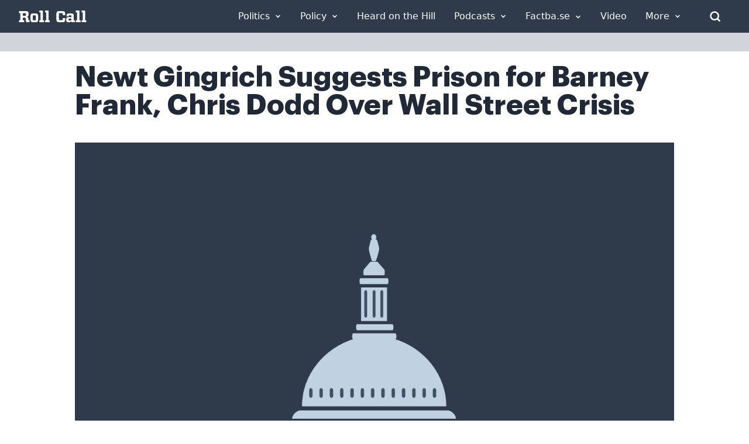

--- FILE ---
content_type: application/javascript
request_url: https://rollcall.com/app/themes/rollcall/public/js/app.c23b2d.js
body_size: 124
content:
"use strict";(self.webpackChunk_roots_bud_sage_sage=self.webpackChunk_roots_bud_sage_sage||[]).push([[143],{"./styles/app.css":()=>{},"./scripts/app.js":(s,e,a)=>{(0,a("../node_modules/@roots/sage/lib/client/dom-ready.js").Z)((async()=>{}))}},s=>{var e=e=>s(s.s=e);s.O(0,[259],(()=>(e("./scripts/app.js"),e("./styles/app.css"))));s.O()}]);